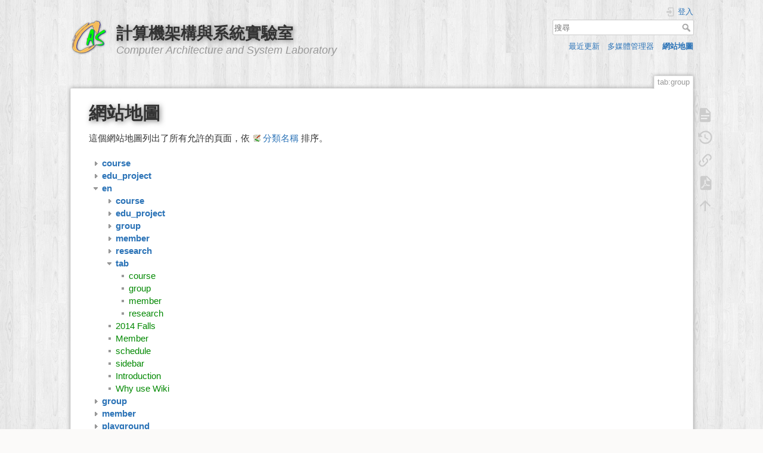

--- FILE ---
content_type: text/html; charset=utf-8
request_url: https://caslab.ee.ncku.edu.tw/dokuwiki/tab:group?idx=en%3Atab
body_size: 18237
content:
<!DOCTYPE html>
<html lang="zh-tw" dir="ltr" class="no-js">
<head>
    <meta charset="utf-8" />
    <title>網站地圖 [計算機架構與系統實驗室]</title>
    <script>(function(H){H.className=H.className.replace(/\bno-js\b/,'js')})(document.documentElement)</script>
    <meta name="generator" content="DokuWiki"/>
<meta name="theme-color" content="#008800"/>
<meta name="robots" content="noindex,nofollow"/>
<link rel="search" type="application/opensearchdescription+xml" href="/dokuwiki/lib/exe/opensearch.php" title="計算機架構與系統實驗室"/>
<link rel="start" href="/dokuwiki/"/>
<link rel="contents" href="/dokuwiki/tab:group?do=index" title="網站地圖"/>
<link rel="manifest" href="/dokuwiki/lib/exe/manifest.php"/>
<link rel="alternate" type="application/rss+xml" title="最近更新" href="/dokuwiki/feed.php"/>
<link rel="alternate" type="application/rss+xml" title="目前的命名空間" href="/dokuwiki/feed.php?mode=list&amp;ns=tab"/>
<link rel="alternate" type="text/html" title="純 HTML" href="/dokuwiki/_export/xhtml/tab:group"/>
<link rel="alternate" type="text/plain" title="Wiki 語法標記" href="/dokuwiki/_export/raw/tab:group"/>
<link rel="stylesheet" href="/dokuwiki/lib/exe/css.php?t=dokuwiki&amp;tseed=61ff075a45941ceb98e4e924ab9f752f"/>
<link type="text/css" rel="stylesheet" href="/dokuwiki/lib/plugins/c3chart/assets/c3.css"/>
<!--[if gte IE 9]><!-->
<script >/*<![CDATA[*/var NS='tab';var JSINFO = {"plugins":{"edittable":{"default columnwidth":""}},"ga":{"trackingId":"UA-57338860-1","gtagId":"","anonymizeIp":true,"action":"index","trackOutboundLinks":false,"options":[],"pageview":"\/dokuwiki\/tab\/group?idx=en%3Atab","debug":false},"move_renameokay":false,"id":"tab:group","namespace":"tab","ACT":"index","useHeadingNavigation":1,"useHeadingContent":1};
/*!]]>*/</script>
<script charset="utf-8" src="/dokuwiki/lib/exe/jquery.php?tseed=34a552433bc33cc9c3bc32527289a0b2" defer="defer"></script>
<script charset="utf-8" src="/dokuwiki/lib/exe/js.php?t=dokuwiki&amp;tseed=61ff075a45941ceb98e4e924ab9f752f" defer="defer"></script>
<script type="text/javascript" src="/dokuwiki/lib/plugins/c3chart/assets/js-yaml.min.js"></script>
<script type="text/javascript" src="/dokuwiki/lib/plugins/c3chart/assets/d3.min.js"></script>
<script type="text/javascript" src="/dokuwiki/lib/plugins/c3chart/assets/c3.min.js"></script>
<!--<![endif]-->
    <meta name="viewport" content="width=device-width,initial-scale=1" />
    <link rel="shortcut icon" href="/dokuwiki/_media/favicon.ico" />
<link rel="apple-touch-icon" href="/dokuwiki/lib/tpl/dokuwiki/images/apple-touch-icon.png" />
    </head>

<body>
    <div id="dokuwiki__site"><div id="dokuwiki__top" class="site dokuwiki mode_index tpl_dokuwiki     hasSidebar">

        
<!-- ********** HEADER ********** -->
<div id="dokuwiki__header"><div class="pad group">

    
    <div class="headings group">
        <ul class="a11y skip">
            <li><a href="#dokuwiki__content">跳至內容</a></li>
        </ul>

        <h1><a href="/dokuwiki/start"  accesskey="h" title="[H]"><img src="/dokuwiki/_media/wiki:logo.png" width="64" height="64" alt="" /> <span>計算機架構與系統實驗室</span></a></h1>
                    <p class="claim">Computer Architecture and System Laboratory</p>
            </div>

    <div class="tools group">
        <!-- USER TOOLS -->
                    <div id="dokuwiki__usertools">
                <h3 class="a11y">使用者工具</h3>
                <ul>
                    <li class="action login"><a href="/dokuwiki/tab:group?do=login&amp;sectok=" title="登入" rel="nofollow"><span>登入</span><svg xmlns="http://www.w3.org/2000/svg" width="24" height="24" viewBox="0 0 24 24"><path d="M10 17.25V14H3v-4h7V6.75L15.25 12 10 17.25M8 2h9a2 2 0 0 1 2 2v16a2 2 0 0 1-2 2H8a2 2 0 0 1-2-2v-4h2v4h9V4H8v4H6V4a2 2 0 0 1 2-2z"/></svg></a></li>                </ul>
            </div>
        
        <!-- SITE TOOLS -->
        <div id="dokuwiki__sitetools">
            <h3 class="a11y">網站工具</h3>
            <form action="/dokuwiki/start" method="get" role="search" class="search doku_form" id="dw__search" accept-charset="utf-8"><input type="hidden" name="do" value="search" /><input type="hidden" name="id" value="tab:group" /><div class="no"><input name="q" type="text" class="edit" title="[F]" accesskey="f" placeholder="搜尋" autocomplete="on" id="qsearch__in" value="" /><button value="1" type="submit" title="搜尋">搜尋</button><div id="qsearch__out" class="ajax_qsearch JSpopup"></div></div></form>            <div class="mobileTools">
                <form action="/dokuwiki/doku.php" method="get" accept-charset="utf-8"><div class="no"><input type="hidden" name="id" value="tab:group" /><select name="do" class="edit quickselect" title="工具"><option value="">工具</option><optgroup label="頁面工具"><option value="">顯示頁面</option><option value="revisions">舊版</option><option value="export_pdf">輸出PDF檔案</option><option value="backlink">反向連結</option></optgroup><optgroup label="網站工具"><option value="recent">最近更新</option><option value="media">多媒體管理器</option><option value="index">網站地圖</option></optgroup><optgroup label="使用者工具"><option value="login">登入</option></optgroup></select><button type="submit">&gt;</button></div></form>            </div>
            <ul>
                <li class="action recent"><a href="/dokuwiki/tab:group?do=recent" title="最近更新 [r]" rel="nofollow" accesskey="r">最近更新</a></li><li class="action media"><a href="/dokuwiki/tab:group?do=media&amp;ns=tab" title="多媒體管理器" rel="nofollow">多媒體管理器</a></li><li class="action index"><a href="/dokuwiki/tab:group?do=index" title="網站地圖 [x]" rel="nofollow" accesskey="x">網站地圖</a></li>            </ul>
        </div>

    </div>

    <!-- BREADCRUMBS -->
    


    <hr class="a11y" />
</div></div><!-- /header -->

        <div class="wrapper group">

            
            <!-- ********** CONTENT ********** -->
            <div id="dokuwiki__content"><div class="pad group">
                
                <div class="pageId"><span>tab:group</span></div>

                <div class="page group">
                                                            <!-- wikipage start -->
                    
<h1 class="sectionedit1" id="網站地圖">網站地圖</h1>
<div class="level1">

<p>
這個網站地圖列出了所有允許的頁面，依 <a href="https://www.dokuwiki.org/namespaces" class="interwiki iw_doku" target="_blank" title="https://www.dokuwiki.org/namespaces" rel="noopener">分類名稱</a> 排序。
</p>

</div>
<div id="index__tree" class="index__tree">
<ul class="idx">
<li class="closed"><div class="li"><a href="/dokuwiki/tab:group?idx=course" title="course" class="idx_dir" rel="nofollow"><strong>course</strong></a></div></li>
<li class="closed"><div class="li"><a href="/dokuwiki/tab:group?idx=edu_project" title="edu_project" class="idx_dir" rel="nofollow"><strong>edu_project</strong></a></div></li>
<li class="open"><div class="li"><a href="/dokuwiki/tab:group?idx=en" title="en" class="idx_dir" rel="nofollow"><strong>en</strong></a></div>
<ul class="idx">
<li class="closed"><div class="li"><a href="/dokuwiki/tab:group?idx=en%3Acourse" title="en:course" class="idx_dir" rel="nofollow"><strong>course</strong></a></div></li>
<li class="closed"><div class="li"><a href="/dokuwiki/tab:group?idx=en%3Aedu_project" title="en:edu_project" class="idx_dir" rel="nofollow"><strong>edu_project</strong></a></div></li>
<li class="closed"><div class="li"><a href="/dokuwiki/tab:group?idx=en%3Agroup" title="en:group" class="idx_dir" rel="nofollow"><strong>group</strong></a></div></li>
<li class="closed"><div class="li"><a href="/dokuwiki/tab:group?idx=en%3Amember" title="en:member" class="idx_dir" rel="nofollow"><strong>member</strong></a></div></li>
<li class="closed"><div class="li"><a href="/dokuwiki/tab:group?idx=en%3Aresearch" title="en:research" class="idx_dir" rel="nofollow"><strong>research</strong></a></div></li>
<li class="open"><div class="li"><a href="/dokuwiki/tab:group?idx=en%3Atab" title="en:tab" class="idx_dir" rel="nofollow"><strong>tab</strong></a></div>
<ul class="idx">
<li class="level3" ><div class="li"><a href="/dokuwiki/en:tab:course" class="wikilink1" title="en:tab:course" data-wiki-id="en:tab:course">course</a></div></li>
<li class="level3" ><div class="li"><a href="/dokuwiki/en:tab:group" class="wikilink1" title="en:tab:group" data-wiki-id="en:tab:group">group</a></div></li>
<li class="level3" ><div class="li"><a href="/dokuwiki/en:tab:member" class="wikilink1" title="en:tab:member" data-wiki-id="en:tab:member">member</a></div></li>
<li class="level3" ><div class="li"><a href="/dokuwiki/en:tab:research" class="wikilink1" title="en:tab:research" data-wiki-id="en:tab:research">research</a></div></li>
</ul>
</li>
<li class="level2" ><div class="li"><a href="/dokuwiki/en:course" class="wikilink1" title="en:course" data-wiki-id="en:course">2014 Falls</a></div></li>
<li class="level2" ><div class="li"><a href="/dokuwiki/en:member" class="wikilink1" title="en:member" data-wiki-id="en:member">Member</a></div></li>
<li class="level2" ><div class="li"><a href="/dokuwiki/en:schedule" class="wikilink1" title="en:schedule" data-wiki-id="en:schedule">schedule</a></div></li>
<li class="level2" ><div class="li"><a href="/dokuwiki/en:sidebar" class="wikilink1" title="en:sidebar" data-wiki-id="en:sidebar">sidebar</a></div></li>
<li class="level2" ><div class="li"><a href="/dokuwiki/en:start" class="wikilink1" title="en:start" data-wiki-id="en:start">Introduction</a></div></li>
<li class="level2" ><div class="li"><a href="/dokuwiki/en:why_wiki" class="wikilink1" title="en:why_wiki" data-wiki-id="en:why_wiki">Why use Wiki</a></div></li>
</ul>
</li>
<li class="closed"><div class="li"><a href="/dokuwiki/tab:group?idx=group" title="group" class="idx_dir" rel="nofollow"><strong>group</strong></a></div></li>
<li class="closed"><div class="li"><a href="/dokuwiki/tab:group?idx=member" title="member" class="idx_dir" rel="nofollow"><strong>member</strong></a></div></li>
<li class="closed"><div class="li"><a href="/dokuwiki/tab:group?idx=playground" title="playground" class="idx_dir" rel="nofollow"><strong>playground</strong></a></div></li>
<li class="closed"><div class="li"><a href="/dokuwiki/tab:group?idx=research" title="research" class="idx_dir" rel="nofollow"><strong>research</strong></a></div></li>
<li class="closed"><div class="li"><a href="/dokuwiki/tab:group?idx=tab" title="tab" class="idx_dir" rel="nofollow"><strong>tab</strong></a></div></li>
<li class="closed"><div class="li"><a href="/dokuwiki/tab:group?idx=techdoc" title="techdoc" class="idx_dir" rel="nofollow"><strong>techdoc</strong></a></div></li>
<li class="closed"><div class="li"><a href="/dokuwiki/tab:group?idx=wiki" title="wiki" class="idx_dir" rel="nofollow"><strong>wiki</strong></a></div></li>
<li class="level1" ><div class="li"><a href="/dokuwiki/admin_assistant" class="wikilink1" title="admin_assistant" data-wiki-id="admin_assistant">成大行政助理事項</a></div></li>
<li class="level1" ><div class="li"><a href="/dokuwiki/course" class="wikilink1" title="course" data-wiki-id="course">106學年度第2學期</a></div></li>
<li class="level1" ><div class="li"><a href="/dokuwiki/member" class="wikilink1" title="member" data-wiki-id="member">實驗室成員</a></div></li>
<li class="level1" ><div class="li"><a href="/dokuwiki/schedule" class="wikilink1" title="schedule" data-wiki-id="schedule">行事曆</a></div></li>
<li class="level1" ><div class="li"><a href="/dokuwiki/schedule104" class="wikilink1" title="schedule104" data-wiki-id="schedule104">行事曆</a></div></li>
<li class="level1" ><div class="li"><a href="/dokuwiki/sidebar" class="wikilink1" title="sidebar" data-wiki-id="sidebar">sidebar</a></div></li>
<li class="level1" ><div class="li"><a href="/dokuwiki/start" class="wikilink1" title="start" data-wiki-id="start">簡介</a></div></li>
<li class="level1" ><div class="li"><a href="/dokuwiki/techdoc" class="wikilink1" title="techdoc" data-wiki-id="techdoc">TechDoc</a></div></li>
<li class="level1" ><div class="li"><a href="/dokuwiki/technique" class="wikilink1" title="technique" data-wiki-id="technique">可移轉技術</a></div></li>
<li class="level1" ><div class="li"><a href="/dokuwiki/why_wiki" class="wikilink1" title="why_wiki" data-wiki-id="why_wiki">為什麼要用Wiki</a></div></li>
</ul>
</div>
                    <!-- wikipage stop -->
                                    </div>

                <div class="docInfo"><bdi>tab/group.txt</bdi> · 上一次變更: 2019/09/24 06:45 由 <bdi>admin</bdi></div>

                            </div></div><!-- /content -->

            <hr class="a11y" />

            <!-- PAGE ACTIONS -->
            <div id="dokuwiki__pagetools">
                <h3 class="a11y">頁面工具</h3>
                <div class="tools">
                    <ul>
                        <li class="show"><a href="/dokuwiki/tab:group?do=" title="顯示頁面 [v]" rel="nofollow" accesskey="v"><span>顯示頁面</span><svg xmlns="http://www.w3.org/2000/svg" width="24" height="24" viewBox="0 0 24 24"><path d="M13 9h5.5L13 3.5V9M6 2h8l6 6v12a2 2 0 0 1-2 2H6a2 2 0 0 1-2-2V4c0-1.11.89-2 2-2m9 16v-2H6v2h9m3-4v-2H6v2h12z"/></svg></a></li><li class="revs"><a href="/dokuwiki/tab:group?do=revisions" title="舊版 [o]" rel="nofollow" accesskey="o"><span>舊版</span><svg xmlns="http://www.w3.org/2000/svg" width="24" height="24" viewBox="0 0 24 24"><path d="M11 7v5.11l4.71 2.79.79-1.28-4-2.37V7m0-5C8.97 2 5.91 3.92 4.27 6.77L2 4.5V11h6.5L5.75 8.25C6.96 5.73 9.5 4 12.5 4a7.5 7.5 0 0 1 7.5 7.5 7.5 7.5 0 0 1-7.5 7.5c-3.27 0-6.03-2.09-7.06-5h-2.1c1.1 4.03 4.77 7 9.16 7 5.24 0 9.5-4.25 9.5-9.5A9.5 9.5 0 0 0 12.5 2z"/></svg></a></li><li class="backlink"><a href="/dokuwiki/tab:group?do=backlink" title="反向連結" rel="nofollow"><span>反向連結</span><svg xmlns="http://www.w3.org/2000/svg" width="24" height="24" viewBox="0 0 24 24"><path d="M10.59 13.41c.41.39.41 1.03 0 1.42-.39.39-1.03.39-1.42 0a5.003 5.003 0 0 1 0-7.07l3.54-3.54a5.003 5.003 0 0 1 7.07 0 5.003 5.003 0 0 1 0 7.07l-1.49 1.49c.01-.82-.12-1.64-.4-2.42l.47-.48a2.982 2.982 0 0 0 0-4.24 2.982 2.982 0 0 0-4.24 0l-3.53 3.53a2.982 2.982 0 0 0 0 4.24m2.82-4.24c.39-.39 1.03-.39 1.42 0a5.003 5.003 0 0 1 0 7.07l-3.54 3.54a5.003 5.003 0 0 1-7.07 0 5.003 5.003 0 0 1 0-7.07l1.49-1.49c-.01.82.12 1.64.4 2.43l-.47.47a2.982 2.982 0 0 0 0 4.24 2.982 2.982 0 0 0 4.24 0l3.53-3.53a2.982 2.982 0 0 0 0-4.24.973.973 0 0 1 0-1.42z"/></svg></a></li><li class="export_pdf"><a href="/dokuwiki/tab:group?do=export_pdf" title="輸出PDF檔案" rel="nofollow"><span>輸出PDF檔案</span><svg xmlns="http://www.w3.org/2000/svg" width="24" height="24" viewBox="0 0 24 24"><path d="M14 9h5.5L14 3.5V9M7 2h8l6 6v12a2 2 0 0 1-2 2H7a2 2 0 0 1-2-2V4a2 2 0 0 1 2-2m4.93 10.44c.41.9.93 1.64 1.53 2.15l.41.32c-.87.16-2.07.44-3.34.93l-.11.04.5-1.04c.45-.87.78-1.66 1.01-2.4m6.48 3.81c.18-.18.27-.41.28-.66.03-.2-.02-.39-.12-.55-.29-.47-1.04-.69-2.28-.69l-1.29.07-.87-.58c-.63-.52-1.2-1.43-1.6-2.56l.04-.14c.33-1.33.64-2.94-.02-3.6a.853.853 0 0 0-.61-.24h-.24c-.37 0-.7.39-.79.77-.37 1.33-.15 2.06.22 3.27v.01c-.25.88-.57 1.9-1.08 2.93l-.96 1.8-.89.49c-1.2.75-1.77 1.59-1.88 2.12-.04.19-.02.36.05.54l.03.05.48.31.44.11c.81 0 1.73-.95 2.97-3.07l.18-.07c1.03-.33 2.31-.56 4.03-.75 1.03.51 2.24.74 3 .74.44 0 .74-.11.91-.3m-.41-.71l.09.11c-.01.1-.04.11-.09.13h-.04l-.19.02c-.46 0-1.17-.19-1.9-.51.09-.1.13-.1.23-.1 1.4 0 1.8.25 1.9.35M8.83 17c-.65 1.19-1.24 1.85-1.69 2 .05-.38.5-1.04 1.21-1.69l.48-.31m3.02-6.91c-.23-.9-.24-1.63-.07-2.05l.07-.12.15.05c.17.24.19.56.09 1.1l-.03.16-.16.82-.05.04z"/></svg></a></li><li class="top"><a href="#dokuwiki__top" title="回到頁頂 [t]" rel="nofollow" accesskey="t"><span>回到頁頂</span><svg xmlns="http://www.w3.org/2000/svg" width="24" height="24" viewBox="0 0 24 24"><path d="M13 20h-2V8l-5.5 5.5-1.42-1.42L12 4.16l7.92 7.92-1.42 1.42L13 8v12z"/></svg></a></li>                    </ul>
                </div>
            </div>
        </div><!-- /wrapper -->

        
<!-- ********** FOOTER ********** -->
<div id="dokuwiki__footer"><div class="pad">
    <div class="license">若無特別註明，本 wiki 上的內容都是採用以下授權方式： <bdi><a href="https://creativecommons.org/licenses/by-sa/4.0/deed.zh-tw" rel="license" class="urlextern" target="_blank">CC Attribution-Share Alike 4.0 International</a></bdi></div>
    <div class="buttons">
        <a href="https://creativecommons.org/licenses/by-sa/4.0/deed.zh-tw" rel="license" target="_blank"><img src="/dokuwiki/lib/images/license/button/cc-by-sa.png" alt="CC Attribution-Share Alike 4.0 International" /></a>        <a href="https://www.dokuwiki.org/donate" title="Donate" target="_blank"><img
            src="/dokuwiki/lib/tpl/dokuwiki/images/button-donate.gif" width="80" height="15" alt="Donate" /></a>
        <a href="https://php.net" title="Powered by PHP" target="_blank"><img
            src="/dokuwiki/lib/tpl/dokuwiki/images/button-php.gif" width="80" height="15" alt="Powered by PHP" /></a>
        <a href="//validator.w3.org/check/referer" title="Valid HTML5" target="_blank"><img
            src="/dokuwiki/lib/tpl/dokuwiki/images/button-html5.png" width="80" height="15" alt="Valid HTML5" /></a>
        <a href="//jigsaw.w3.org/css-validator/check/referer?profile=css3" title="Valid CSS" target="_blank"><img
            src="/dokuwiki/lib/tpl/dokuwiki/images/button-css.png" width="80" height="15" alt="Valid CSS" /></a>
        <a href="https://dokuwiki.org/" title="Driven by DokuWiki" target="_blank"><img
            src="/dokuwiki/lib/tpl/dokuwiki/images/button-dw.png" width="80" height="15"
            alt="Driven by DokuWiki" /></a>
    </div>
</div></div><!-- /footer -->

    </div></div><!-- /site -->

    <div class="no"><img src="/dokuwiki/lib/exe/taskrunner.php?id=tab%3Agroup&amp;1768966265" width="2" height="1" alt="" /></div>
    <div id="screen__mode" class="no"></div></body>
</html>
